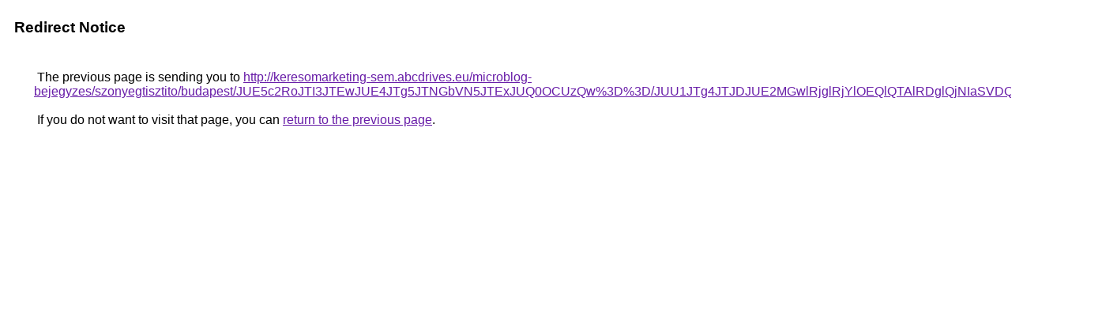

--- FILE ---
content_type: text/html; charset=UTF-8
request_url: https://cse.google.sk/url?q=http%3A%2F%2Fkeresomarketing-sem.abcdrives.eu%2Fmicroblog-bejegyzes%2Fszonyegtisztito%2Fbudapest%2FJUE5c2RoJTI3JTEwJUE4JTg5JTNGbVN5JTExJUQ0OCUzQw%253D%253D%2FJUU1JTg4JTJDJUE2MGwlRjglRjYlOEQlQTAlRDglQjNIaSVDQyVBOA%253D%253D%2F
body_size: 506
content:
<html lang="en"><head><meta http-equiv="Content-Type" content="text/html; charset=UTF-8"><title>Redirect Notice</title><style>body,div,a{font-family:Roboto,Arial,sans-serif}body{background-color:var(--xhUGwc);margin-top:3px}div{color:var(--YLNNHc)}a:link{color:#681da8}a:visited{color:#681da8}a:active{color:#ea4335}div.mymGo{border-top:1px solid var(--gS5jXb);border-bottom:1px solid var(--gS5jXb);background:var(--aYn2S);margin-top:1em;width:100%}div.aXgaGb{padding:0.5em 0;margin-left:10px}div.fTk7vd{margin-left:35px;margin-top:35px}</style></head><body><div class="mymGo"><div class="aXgaGb"><font style="font-size:larger"><b>Redirect Notice</b></font></div></div><div class="fTk7vd">&nbsp;The previous page is sending you to <a href="http://keresomarketing-sem.abcdrives.eu/microblog-bejegyzes/szonyegtisztito/budapest/JUE5c2RoJTI3JTEwJUE4JTg5JTNGbVN5JTExJUQ0OCUzQw%3D%3D/JUU1JTg4JTJDJUE2MGwlRjglRjYlOEQlQTAlRDglQjNIaSVDQyVBOA%3D%3D/">http://keresomarketing-sem.abcdrives.eu/microblog-bejegyzes/szonyegtisztito/budapest/JUE5c2RoJTI3JTEwJUE4JTg5JTNGbVN5JTExJUQ0OCUzQw%3D%3D/JUU1JTg4JTJDJUE2MGwlRjglRjYlOEQlQTAlRDglQjNIaSVDQyVBOA%3D%3D/</a>.<br><br>&nbsp;If you do not want to visit that page, you can <a href="#" id="tsuid_7URBafqEOtj-ptQPjaHvoQ8_1">return to the previous page</a>.<script nonce="8oaL564xmk7XDh-Pwkcjug">(function(){var id='tsuid_7URBafqEOtj-ptQPjaHvoQ8_1';(function(){document.getElementById(id).onclick=function(){window.history.back();return!1};}).call(this);})();(function(){var id='tsuid_7URBafqEOtj-ptQPjaHvoQ8_1';var ct='originlink';var oi='unauthorizedredirect';(function(){document.getElementById(id).onmousedown=function(){var b=document&&document.referrer,a="encodeURIComponent"in window?encodeURIComponent:escape,c="";b&&(c=a(b));(new Image).src="/url?sa=T&url="+c+"&oi="+a(oi)+"&ct="+a(ct);return!1};}).call(this);})();</script><br><br><br></div></body></html>